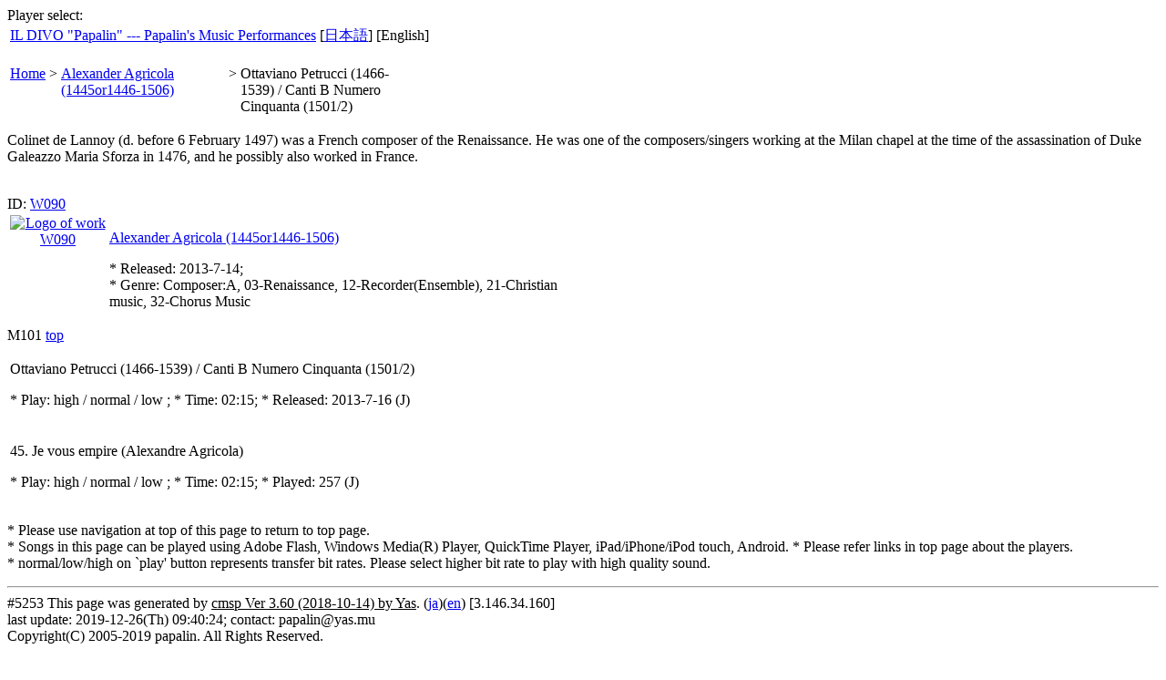

--- FILE ---
content_type: text/html; charset=utf-8
request_url: https://papalin.yasmu.jp/W090/M101/index.cgi.en
body_size: 5834
content:
<!DOCTYPE html
	PUBLIC "-//W3C//DTD HTML 4.01 Transitional//EN"
	 "http://www.w3.org/TR/html4/loose.dtd">
<html lang="en"><head><title>W090-M101: Ottaviano Petrucci (1466-1539) / Canti B Numero Cinquanta (1501/2) Alexander Agricola (1445or1446-1506) (Composer:A, 03-Renaissance, 12-Recorder(Ensemble), 21-Christian music, 32-Chorus Music)</title>
<meta content="text/javascript" http-equiv="Content-Script-Type">
<meta content="text/css" http-equiv="Content-Style-Type">
<link rel="stylesheet" type="text/css" href="/style01-en.css">
<script src="/jquery.js" type="text/JAVASCRIPT"></script>
<script src="/jquery.cookie.js" type="text/JAVASCRIPT"></script>
<script src="panchor-en.js" type="text/JAVASCRIPT"></script>
<script src="/setlang.js" type="text/JAVASCRIPT"></script>
<script src="/PluginDetect_QuickTime_Flash_WMP.js" type="text/JAVASCRIPT"></script>
<script src="/select3-en.js" type="text/JAVASCRIPT"></script>
<script src="/ipad2.js" type="text/JAVASCRIPT"></script>
<script src="/player3.js" type="text/JAVASCRIPT"></script>
<script src="/sideinfo-en.js" type="text/JAVASCRIPT"></script>
</head>
<body onload="selectPlayer()">
<div id="playeropt">Player select: </div>
<div id="debug"></div>
<DIV id="mainCol">

<table><tr>
<td class="headTitle">
<a class="anchor1" href="../../">
IL DIVO &quot;Papalin&quot; --- Papalin's Music Performances</a></td>
<td class="langMenu">[<a href="/W090/M101/index.cgi.en" onClick="setlang('ja')" class="anchor1">日本語</a>] 
    [English]
</td>
</table>

<p class="headBar"></p>

<table class="headMenu"><tr valign="top">
<td><a class="anchor1" href="/">Home</a></td>
<td> &gt; </td>
<td width="180">
<a class="anchor1" href="../">Alexander Agricola (1445or1446-1506)</a>
</td>
<td> &gt; </td>
<td style="width:180px">Ottaviano Petrucci (1466-1539) / Canti B Numero Cinquanta (1501/2)</td>
<td style="width:140px"></td>
</tr></table>
<p class="topMessage">
Colinet de Lannoy (d. before 6 February 1497) was a French composer of the Renaissance. He was one of the composers/singers working at the Milan chapel at the time of the assassination of Duke Galeazzo Maria Sforza in 1476, and he possibly also worked in France.<br><br></p>

<span id="forms"></span>
<span id="player"></span>
<DIV class="wpart1">ID: <a class="anchor1" href="../">W090</a>
<table class="wpart2x" width="640"><tr>
<td width="105" valign="top" align="center">
<a class="anchor1" href="../">
<img src="../logo.jpg" class="W090" width="100" height="100" border=0
alt="Logo of work W090" title="IL DIVO &quot;Papalin&quot; --- Papalin's Music Performances: Alexander Agricola (1445or1446-1506)"></a></td>
<td valign="top">
<P class="title1x"><a class="anchor1" href="../">Alexander Agricola (1445or1446-1506)</a><br></P>
<P class="text1"></P>
<P class="text2">* Released: 2013-7-14; <br>* Genre: Composer:A, 03-Renaissance, 12-Recorder(Ensemble), 21-Christian music, 32-Chorus Music
</P></td></tr></table></DIV>

<div class="mpart1"><a name="M101">M101</a>
<SPAN class="a4top"><a class="anchor1" href="/W090/M101/">top</a></SPAN>
<table width="600"><tr><td>
<DIV class="mpart2">
<P class="title2">Ottaviano Petrucci (1466-1539) / Canti B Numero Cinquanta (1501/2)<br></P>
<P class="text1"></P>
<div id="P101"></div><P class="text2">* Play: 
<span id="sP101"> high / normal / low </span>; * Time: 02:15; * Released: 2013-7-16 <SPAN class="jmark" title="W090S101">(J)</SPAN> </P>
</DIV></td></tr></table></div>
<div class="spart1"><a name="M101V45"></a>
<table width="530"><tr><td>
<DIV class="spart2">
<P class="title3">45. Je vous empire (Alexandre Agricola)</P>
<P class="text1"></P>
<div id="P10145"></div><P class="text2">* Play: 
<span id="sP10145"> high / normal / low </span>; * Time: 02:15;
* Played: 257 <SPAN class="jmark" title="W090S101-45">(J)</SPAN></P>
</DIV></td></tr></table></div>
<span id="forme"></span>
<P class="footMessage">
* Please use navigation at top of this page to return to top page.<br>
* Songs in this page can be played using Adobe Flash, Windows Media(R) Player, QuickTime Player, iPad/iPhone/iPod touch, Android.
* Please refer links in top page about the players.<br>
* normal/low/high on `play' button represents transfer bit rates.
Please select higher bit rate to play with high quality sound.
<br>
</P>
<hr class="footer">
<DIV class="footer">
#5253 This page was generated by <u>cmsp Ver 3.60 (2018-10-14) by Yas</u>.
(<a class="anchor3" title="[Japanese] W090-M101: Ottaviano Petrucci (1466-1539) / Canti B Numero Cinquanta (1501/2); Alexander Agricola (1445or1446-1506) (Composer:A, 03-Renaissance, 12-Recorder(Ensemble), 21-Christian music, 32-Chorus Music)" href="index.cgi.ja">ja</a>)(<a class="anchor3" title="[English] W090-M101: Ottaviano Petrucci (1466-1539) / Canti B Numero Cinquanta (1501/2); Alexander Agricola (1445or1446-1506) (Composer:A, 03-Renaissance, 12-Recorder(Ensemble), 21-Christian music, 32-Chorus Music)" href="index.cgi.en">en</a>) [3.146.34.160]<br>
last update: 2019-12-26(Th) 09:40:24; contact: papalin@yas.mu<br>
Copyright(C) 2005-2019 papalin. All Rights Reserved.
</DIV>
</DIV>
<script type="text/javascript">
<!--
h = document.getElementById("mainCol").offsetHeight - 30;
document.write('\<div id="rightCol" style="height:'+h+'px">\n');
document.write(rss[0]);
for(i=1; i<rss.length; i++){
    document.write(rss[i]);
}
document.write('\<\/div>\n');
// -->
</script>
<script type="text/javascript">
var gaJsHost = (("https:" == document.location.protocol) ? "https://ssl." : "http://www.");
document.write(unescape("%3Cscript src='" + gaJsHost + "google-analytics.com/ga.js' type='text/javascript'%3E%3C/script%3E"));
</script>
<script type="text/javascript">
try {
var pageTracker = _gat._getTracker("UA-3074539-2");
pageTracker._trackPageview();
} catch(err) {}</script>


</body>
</html>